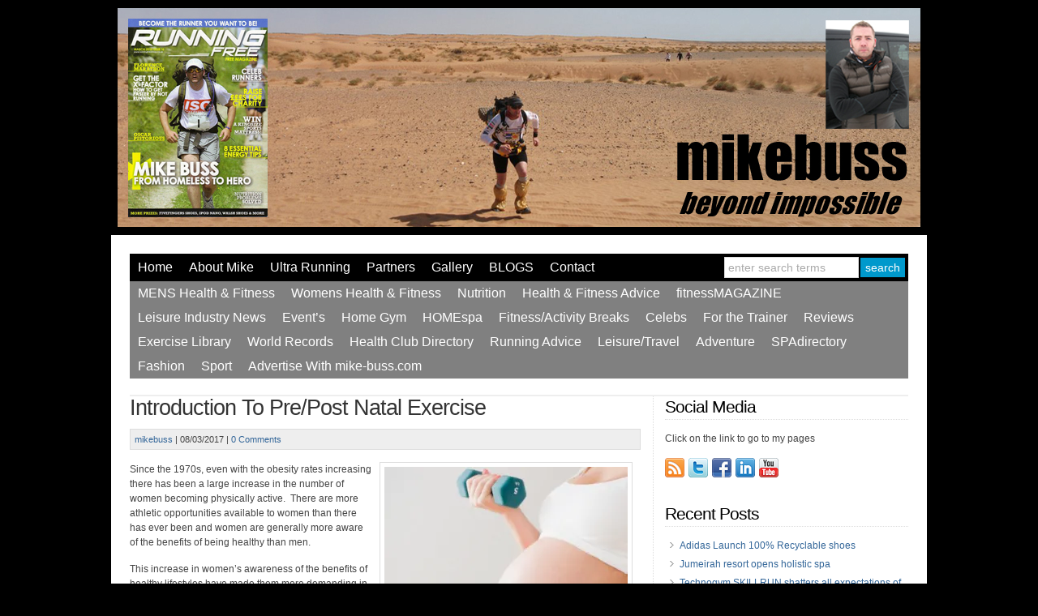

--- FILE ---
content_type: text/html; charset=UTF-8
request_url: http://www.mike-buss.com/introduction-to-prepost-natal-exercise/
body_size: 80797
content:
<!DOCTYPE html PUBLIC "-//W3C//DTD XHTML 1.0 Transitional//EN" "http://www.w3.org/TR/xhtml1/DTD/xhtml1-transitional.dtd">

<html xmlns="http://www.w3.org/1999/xhtml">

<head profile="http://gmpg.org/xfn/11">

<meta http-equiv="Content-Type" content="text/html; charset=UTF-8" />

<title>   Introduction To Pre/Post Natal Exercise  : Mike-Buss</title>

<link rel="stylesheet" href="http://www.mike-buss.com/wp-content/themes/wp-davinci/style.css" type="text/css" media="screen" />

<link rel="pingback" href="http://www.mike-buss.com/xmlrpc.php" />


<meta name='robots' content='max-image-preview:large' />
<link rel='dns-prefetch' href='//secure.gravatar.com' />
<link rel='dns-prefetch' href='//stats.wp.com' />
<link rel='dns-prefetch' href='//v0.wordpress.com' />
<link rel='dns-prefetch' href='//i0.wp.com' />
<link rel="alternate" type="application/rss+xml" title="Mike-Buss &raquo; Feed" href="http://www.mike-buss.com/feed/" />
<link rel="alternate" type="application/rss+xml" title="Mike-Buss &raquo; Comments Feed" href="http://www.mike-buss.com/comments/feed/" />
<link rel="alternate" type="application/rss+xml" title="Mike-Buss &raquo; Introduction To Pre/Post Natal Exercise Comments Feed" href="http://www.mike-buss.com/introduction-to-prepost-natal-exercise/feed/" />
<link rel="alternate" title="oEmbed (JSON)" type="application/json+oembed" href="http://www.mike-buss.com/wp-json/oembed/1.0/embed?url=http%3A%2F%2Fwww.mike-buss.com%2Fintroduction-to-prepost-natal-exercise%2F" />
<link rel="alternate" title="oEmbed (XML)" type="text/xml+oembed" href="http://www.mike-buss.com/wp-json/oembed/1.0/embed?url=http%3A%2F%2Fwww.mike-buss.com%2Fintroduction-to-prepost-natal-exercise%2F&#038;format=xml" />
<style id='wp-img-auto-sizes-contain-inline-css' type='text/css'>
img:is([sizes=auto i],[sizes^="auto," i]){contain-intrinsic-size:3000px 1500px}
/*# sourceURL=wp-img-auto-sizes-contain-inline-css */
</style>
<style id='wp-emoji-styles-inline-css' type='text/css'>

	img.wp-smiley, img.emoji {
		display: inline !important;
		border: none !important;
		box-shadow: none !important;
		height: 1em !important;
		width: 1em !important;
		margin: 0 0.07em !important;
		vertical-align: -0.1em !important;
		background: none !important;
		padding: 0 !important;
	}
/*# sourceURL=wp-emoji-styles-inline-css */
</style>
<style id='wp-block-library-inline-css' type='text/css'>
:root{--wp-block-synced-color:#7a00df;--wp-block-synced-color--rgb:122,0,223;--wp-bound-block-color:var(--wp-block-synced-color);--wp-editor-canvas-background:#ddd;--wp-admin-theme-color:#007cba;--wp-admin-theme-color--rgb:0,124,186;--wp-admin-theme-color-darker-10:#006ba1;--wp-admin-theme-color-darker-10--rgb:0,107,160.5;--wp-admin-theme-color-darker-20:#005a87;--wp-admin-theme-color-darker-20--rgb:0,90,135;--wp-admin-border-width-focus:2px}@media (min-resolution:192dpi){:root{--wp-admin-border-width-focus:1.5px}}.wp-element-button{cursor:pointer}:root .has-very-light-gray-background-color{background-color:#eee}:root .has-very-dark-gray-background-color{background-color:#313131}:root .has-very-light-gray-color{color:#eee}:root .has-very-dark-gray-color{color:#313131}:root .has-vivid-green-cyan-to-vivid-cyan-blue-gradient-background{background:linear-gradient(135deg,#00d084,#0693e3)}:root .has-purple-crush-gradient-background{background:linear-gradient(135deg,#34e2e4,#4721fb 50%,#ab1dfe)}:root .has-hazy-dawn-gradient-background{background:linear-gradient(135deg,#faaca8,#dad0ec)}:root .has-subdued-olive-gradient-background{background:linear-gradient(135deg,#fafae1,#67a671)}:root .has-atomic-cream-gradient-background{background:linear-gradient(135deg,#fdd79a,#004a59)}:root .has-nightshade-gradient-background{background:linear-gradient(135deg,#330968,#31cdcf)}:root .has-midnight-gradient-background{background:linear-gradient(135deg,#020381,#2874fc)}:root{--wp--preset--font-size--normal:16px;--wp--preset--font-size--huge:42px}.has-regular-font-size{font-size:1em}.has-larger-font-size{font-size:2.625em}.has-normal-font-size{font-size:var(--wp--preset--font-size--normal)}.has-huge-font-size{font-size:var(--wp--preset--font-size--huge)}.has-text-align-center{text-align:center}.has-text-align-left{text-align:left}.has-text-align-right{text-align:right}.has-fit-text{white-space:nowrap!important}#end-resizable-editor-section{display:none}.aligncenter{clear:both}.items-justified-left{justify-content:flex-start}.items-justified-center{justify-content:center}.items-justified-right{justify-content:flex-end}.items-justified-space-between{justify-content:space-between}.screen-reader-text{border:0;clip-path:inset(50%);height:1px;margin:-1px;overflow:hidden;padding:0;position:absolute;width:1px;word-wrap:normal!important}.screen-reader-text:focus{background-color:#ddd;clip-path:none;color:#444;display:block;font-size:1em;height:auto;left:5px;line-height:normal;padding:15px 23px 14px;text-decoration:none;top:5px;width:auto;z-index:100000}html :where(.has-border-color){border-style:solid}html :where([style*=border-top-color]){border-top-style:solid}html :where([style*=border-right-color]){border-right-style:solid}html :where([style*=border-bottom-color]){border-bottom-style:solid}html :where([style*=border-left-color]){border-left-style:solid}html :where([style*=border-width]){border-style:solid}html :where([style*=border-top-width]){border-top-style:solid}html :where([style*=border-right-width]){border-right-style:solid}html :where([style*=border-bottom-width]){border-bottom-style:solid}html :where([style*=border-left-width]){border-left-style:solid}html :where(img[class*=wp-image-]){height:auto;max-width:100%}:where(figure){margin:0 0 1em}html :where(.is-position-sticky){--wp-admin--admin-bar--position-offset:var(--wp-admin--admin-bar--height,0px)}@media screen and (max-width:600px){html :where(.is-position-sticky){--wp-admin--admin-bar--position-offset:0px}}
.has-text-align-justify{text-align:justify;}

/*# sourceURL=wp-block-library-inline-css */
</style><style id='global-styles-inline-css' type='text/css'>
:root{--wp--preset--aspect-ratio--square: 1;--wp--preset--aspect-ratio--4-3: 4/3;--wp--preset--aspect-ratio--3-4: 3/4;--wp--preset--aspect-ratio--3-2: 3/2;--wp--preset--aspect-ratio--2-3: 2/3;--wp--preset--aspect-ratio--16-9: 16/9;--wp--preset--aspect-ratio--9-16: 9/16;--wp--preset--color--black: #000000;--wp--preset--color--cyan-bluish-gray: #abb8c3;--wp--preset--color--white: #ffffff;--wp--preset--color--pale-pink: #f78da7;--wp--preset--color--vivid-red: #cf2e2e;--wp--preset--color--luminous-vivid-orange: #ff6900;--wp--preset--color--luminous-vivid-amber: #fcb900;--wp--preset--color--light-green-cyan: #7bdcb5;--wp--preset--color--vivid-green-cyan: #00d084;--wp--preset--color--pale-cyan-blue: #8ed1fc;--wp--preset--color--vivid-cyan-blue: #0693e3;--wp--preset--color--vivid-purple: #9b51e0;--wp--preset--gradient--vivid-cyan-blue-to-vivid-purple: linear-gradient(135deg,rgb(6,147,227) 0%,rgb(155,81,224) 100%);--wp--preset--gradient--light-green-cyan-to-vivid-green-cyan: linear-gradient(135deg,rgb(122,220,180) 0%,rgb(0,208,130) 100%);--wp--preset--gradient--luminous-vivid-amber-to-luminous-vivid-orange: linear-gradient(135deg,rgb(252,185,0) 0%,rgb(255,105,0) 100%);--wp--preset--gradient--luminous-vivid-orange-to-vivid-red: linear-gradient(135deg,rgb(255,105,0) 0%,rgb(207,46,46) 100%);--wp--preset--gradient--very-light-gray-to-cyan-bluish-gray: linear-gradient(135deg,rgb(238,238,238) 0%,rgb(169,184,195) 100%);--wp--preset--gradient--cool-to-warm-spectrum: linear-gradient(135deg,rgb(74,234,220) 0%,rgb(151,120,209) 20%,rgb(207,42,186) 40%,rgb(238,44,130) 60%,rgb(251,105,98) 80%,rgb(254,248,76) 100%);--wp--preset--gradient--blush-light-purple: linear-gradient(135deg,rgb(255,206,236) 0%,rgb(152,150,240) 100%);--wp--preset--gradient--blush-bordeaux: linear-gradient(135deg,rgb(254,205,165) 0%,rgb(254,45,45) 50%,rgb(107,0,62) 100%);--wp--preset--gradient--luminous-dusk: linear-gradient(135deg,rgb(255,203,112) 0%,rgb(199,81,192) 50%,rgb(65,88,208) 100%);--wp--preset--gradient--pale-ocean: linear-gradient(135deg,rgb(255,245,203) 0%,rgb(182,227,212) 50%,rgb(51,167,181) 100%);--wp--preset--gradient--electric-grass: linear-gradient(135deg,rgb(202,248,128) 0%,rgb(113,206,126) 100%);--wp--preset--gradient--midnight: linear-gradient(135deg,rgb(2,3,129) 0%,rgb(40,116,252) 100%);--wp--preset--font-size--small: 13px;--wp--preset--font-size--medium: 20px;--wp--preset--font-size--large: 36px;--wp--preset--font-size--x-large: 42px;--wp--preset--spacing--20: 0.44rem;--wp--preset--spacing--30: 0.67rem;--wp--preset--spacing--40: 1rem;--wp--preset--spacing--50: 1.5rem;--wp--preset--spacing--60: 2.25rem;--wp--preset--spacing--70: 3.38rem;--wp--preset--spacing--80: 5.06rem;--wp--preset--shadow--natural: 6px 6px 9px rgba(0, 0, 0, 0.2);--wp--preset--shadow--deep: 12px 12px 50px rgba(0, 0, 0, 0.4);--wp--preset--shadow--sharp: 6px 6px 0px rgba(0, 0, 0, 0.2);--wp--preset--shadow--outlined: 6px 6px 0px -3px rgb(255, 255, 255), 6px 6px rgb(0, 0, 0);--wp--preset--shadow--crisp: 6px 6px 0px rgb(0, 0, 0);}:where(.is-layout-flex){gap: 0.5em;}:where(.is-layout-grid){gap: 0.5em;}body .is-layout-flex{display: flex;}.is-layout-flex{flex-wrap: wrap;align-items: center;}.is-layout-flex > :is(*, div){margin: 0;}body .is-layout-grid{display: grid;}.is-layout-grid > :is(*, div){margin: 0;}:where(.wp-block-columns.is-layout-flex){gap: 2em;}:where(.wp-block-columns.is-layout-grid){gap: 2em;}:where(.wp-block-post-template.is-layout-flex){gap: 1.25em;}:where(.wp-block-post-template.is-layout-grid){gap: 1.25em;}.has-black-color{color: var(--wp--preset--color--black) !important;}.has-cyan-bluish-gray-color{color: var(--wp--preset--color--cyan-bluish-gray) !important;}.has-white-color{color: var(--wp--preset--color--white) !important;}.has-pale-pink-color{color: var(--wp--preset--color--pale-pink) !important;}.has-vivid-red-color{color: var(--wp--preset--color--vivid-red) !important;}.has-luminous-vivid-orange-color{color: var(--wp--preset--color--luminous-vivid-orange) !important;}.has-luminous-vivid-amber-color{color: var(--wp--preset--color--luminous-vivid-amber) !important;}.has-light-green-cyan-color{color: var(--wp--preset--color--light-green-cyan) !important;}.has-vivid-green-cyan-color{color: var(--wp--preset--color--vivid-green-cyan) !important;}.has-pale-cyan-blue-color{color: var(--wp--preset--color--pale-cyan-blue) !important;}.has-vivid-cyan-blue-color{color: var(--wp--preset--color--vivid-cyan-blue) !important;}.has-vivid-purple-color{color: var(--wp--preset--color--vivid-purple) !important;}.has-black-background-color{background-color: var(--wp--preset--color--black) !important;}.has-cyan-bluish-gray-background-color{background-color: var(--wp--preset--color--cyan-bluish-gray) !important;}.has-white-background-color{background-color: var(--wp--preset--color--white) !important;}.has-pale-pink-background-color{background-color: var(--wp--preset--color--pale-pink) !important;}.has-vivid-red-background-color{background-color: var(--wp--preset--color--vivid-red) !important;}.has-luminous-vivid-orange-background-color{background-color: var(--wp--preset--color--luminous-vivid-orange) !important;}.has-luminous-vivid-amber-background-color{background-color: var(--wp--preset--color--luminous-vivid-amber) !important;}.has-light-green-cyan-background-color{background-color: var(--wp--preset--color--light-green-cyan) !important;}.has-vivid-green-cyan-background-color{background-color: var(--wp--preset--color--vivid-green-cyan) !important;}.has-pale-cyan-blue-background-color{background-color: var(--wp--preset--color--pale-cyan-blue) !important;}.has-vivid-cyan-blue-background-color{background-color: var(--wp--preset--color--vivid-cyan-blue) !important;}.has-vivid-purple-background-color{background-color: var(--wp--preset--color--vivid-purple) !important;}.has-black-border-color{border-color: var(--wp--preset--color--black) !important;}.has-cyan-bluish-gray-border-color{border-color: var(--wp--preset--color--cyan-bluish-gray) !important;}.has-white-border-color{border-color: var(--wp--preset--color--white) !important;}.has-pale-pink-border-color{border-color: var(--wp--preset--color--pale-pink) !important;}.has-vivid-red-border-color{border-color: var(--wp--preset--color--vivid-red) !important;}.has-luminous-vivid-orange-border-color{border-color: var(--wp--preset--color--luminous-vivid-orange) !important;}.has-luminous-vivid-amber-border-color{border-color: var(--wp--preset--color--luminous-vivid-amber) !important;}.has-light-green-cyan-border-color{border-color: var(--wp--preset--color--light-green-cyan) !important;}.has-vivid-green-cyan-border-color{border-color: var(--wp--preset--color--vivid-green-cyan) !important;}.has-pale-cyan-blue-border-color{border-color: var(--wp--preset--color--pale-cyan-blue) !important;}.has-vivid-cyan-blue-border-color{border-color: var(--wp--preset--color--vivid-cyan-blue) !important;}.has-vivid-purple-border-color{border-color: var(--wp--preset--color--vivid-purple) !important;}.has-vivid-cyan-blue-to-vivid-purple-gradient-background{background: var(--wp--preset--gradient--vivid-cyan-blue-to-vivid-purple) !important;}.has-light-green-cyan-to-vivid-green-cyan-gradient-background{background: var(--wp--preset--gradient--light-green-cyan-to-vivid-green-cyan) !important;}.has-luminous-vivid-amber-to-luminous-vivid-orange-gradient-background{background: var(--wp--preset--gradient--luminous-vivid-amber-to-luminous-vivid-orange) !important;}.has-luminous-vivid-orange-to-vivid-red-gradient-background{background: var(--wp--preset--gradient--luminous-vivid-orange-to-vivid-red) !important;}.has-very-light-gray-to-cyan-bluish-gray-gradient-background{background: var(--wp--preset--gradient--very-light-gray-to-cyan-bluish-gray) !important;}.has-cool-to-warm-spectrum-gradient-background{background: var(--wp--preset--gradient--cool-to-warm-spectrum) !important;}.has-blush-light-purple-gradient-background{background: var(--wp--preset--gradient--blush-light-purple) !important;}.has-blush-bordeaux-gradient-background{background: var(--wp--preset--gradient--blush-bordeaux) !important;}.has-luminous-dusk-gradient-background{background: var(--wp--preset--gradient--luminous-dusk) !important;}.has-pale-ocean-gradient-background{background: var(--wp--preset--gradient--pale-ocean) !important;}.has-electric-grass-gradient-background{background: var(--wp--preset--gradient--electric-grass) !important;}.has-midnight-gradient-background{background: var(--wp--preset--gradient--midnight) !important;}.has-small-font-size{font-size: var(--wp--preset--font-size--small) !important;}.has-medium-font-size{font-size: var(--wp--preset--font-size--medium) !important;}.has-large-font-size{font-size: var(--wp--preset--font-size--large) !important;}.has-x-large-font-size{font-size: var(--wp--preset--font-size--x-large) !important;}
/*# sourceURL=global-styles-inline-css */
</style>

<style id='classic-theme-styles-inline-css' type='text/css'>
/*! This file is auto-generated */
.wp-block-button__link{color:#fff;background-color:#32373c;border-radius:9999px;box-shadow:none;text-decoration:none;padding:calc(.667em + 2px) calc(1.333em + 2px);font-size:1.125em}.wp-block-file__button{background:#32373c;color:#fff;text-decoration:none}
/*# sourceURL=/wp-includes/css/classic-themes.min.css */
</style>
<link rel='stylesheet' id='social-logos-css' href='http://www.mike-buss.com/wp-content/plugins/jetpack/_inc/social-logos/social-logos.min.css?ver=12.7.2' type='text/css' media='all' />
<link rel='stylesheet' id='jetpack_css-css' href='http://www.mike-buss.com/wp-content/plugins/jetpack/css/jetpack.css?ver=12.7.2' type='text/css' media='all' />
<script type="text/javascript" id="jetpack_related-posts-js-extra">
/* <![CDATA[ */
var related_posts_js_options = {"post_heading":"h4"};
//# sourceURL=jetpack_related-posts-js-extra
/* ]]> */
</script>
<script type="text/javascript" src="http://www.mike-buss.com/wp-content/plugins/jetpack/_inc/build/related-posts/related-posts.min.js?ver=20211209" id="jetpack_related-posts-js"></script>
<script type="text/javascript" src="http://www.mike-buss.com/wp-content/themes/wp-davinci/js/external.js?ver=6.9" id="external-js"></script>
<script type="text/javascript" src="http://www.mike-buss.com/wp-content/themes/wp-davinci/js/suckerfish.js?ver=6.9" id="suckerfish-js"></script>
<script type="text/javascript" src="http://www.mike-buss.com/wp-content/themes/wp-davinci/js/suckerfish-cat.js?ver=6.9" id="suckerfish-cat-js"></script>
<script type="text/javascript" src="http://www.mike-buss.com/wp-includes/js/jquery/jquery.min.js?ver=3.7.1" id="jquery-core-js"></script>
<script type="text/javascript" src="http://www.mike-buss.com/wp-includes/js/jquery/jquery-migrate.min.js?ver=3.4.1" id="jquery-migrate-js"></script>
<script type="text/javascript" src="http://www.mike-buss.com/wp-content/themes/wp-davinci/js/jquery.cycle.js?ver=6.9" id="jquery.cycle-js"></script>
<script type="text/javascript" src="http://www.mike-buss.com/wp-content/themes/wp-davinci/js/slideshow.js?ver=6.9" id="slideshow-js"></script>
<link rel="https://api.w.org/" href="http://www.mike-buss.com/wp-json/" /><link rel="alternate" title="JSON" type="application/json" href="http://www.mike-buss.com/wp-json/wp/v2/posts/4731" /><link rel="EditURI" type="application/rsd+xml" title="RSD" href="http://www.mike-buss.com/xmlrpc.php?rsd" />
<meta name="generator" content="WordPress 6.9" />
<link rel="canonical" href="http://www.mike-buss.com/introduction-to-prepost-natal-exercise/" />
<link rel='shortlink' href='https://wp.me/p7JTq8-1ej' />
	<style>img#wpstats{display:none}</style>
		
<!-- Alternate Stylesheet -->
<link href="http://www.mike-buss.com/wp-content/themes/wp-davinci/styles/default.css" rel="stylesheet" type="text/css" />

<!-- Custom Styles from Theme Setting Page -->
<style type="text/css">
body {background-color:#000000;font-family:Verdana,Geneva,sans-serif;}
#wrap {border-style:solid;border-color:#ffffff;}
h1,h2,h3,h4,h5,h6,h7,#sitetitle .title {font-family:Impact,Arial,sans-serif;font-weight:normal;}
h1,h2,h3,h4,h5,h6,h7,#sitetitle .title {font-weight:normal;}
#sitetitle .title {font-weight:bold;font-family:Impact,Arial,sans-serif;}
#sitetitle .description, #sitetitle .title, #sitetitle .title a {color:#fff705;}
#sitetitle .title,#sitetitle .description {float:none;text-indent:-999em;position:absolute;display:none;left:-999em;}
#head-content {background-image:url(http://www.mike-buss.com/wp-content/uploads/2012/02/mikebuss_header2.jpg);background-position:0px 10px;background-repeat:no-repeat;}
#head-content {padding-right:15px;padding-left:15px;width:960px;background-color:#000000;}
#head-content {height:250px;}
#topnav,#topnav ul ul a {font-size:12pt;font-family:Impact,Arial,sans-serif;background:#000000;}
#topnav ul a,#topnav ul ul a {color:#ffffff;}
#topnav ul a:hover,#topnav ul ul a:hover {color:#000000;}
#topnav ul a:hover,#topnav ul ul a:hover {background-color:#e3e3e3;}
#catnav,#catnav ul ul a {font-size:12pt;font-family:Impact,Arial,sans-serif;background:#808080;}
#catnav ul a,#catnav ul ul a {color:#ffffff;}
#catnav ul a:hover,#catnav ul ul a:hover {color:#ffffff;}
#catnav ul a:hover,#catnav ul ul a:hover {background-color:#383838;}
</style>

<!-- Styles from custom.css -->
<link href="http://www.mike-buss.com/wp-content/themes/wp-davinci/custom.css" rel="stylesheet" type="text/css" />


<!-- Jetpack Open Graph Tags -->
<meta property="og:type" content="article" />
<meta property="og:title" content="Introduction To Pre/Post Natal Exercise" />
<meta property="og:url" content="http://www.mike-buss.com/introduction-to-prepost-natal-exercise/" />
<meta property="og:description" content="Since the 1970s, even with the obesity rates increasing there has been a large increase in the number of women becoming physically active.  There are more athletic opportunities available to women …" />
<meta property="article:published_time" content="2017-03-08T16:47:31+00:00" />
<meta property="article:modified_time" content="2017-03-08T16:47:31+00:00" />
<meta property="og:site_name" content="Mike-Buss" />
<meta property="og:image" content="http://www.mike-buss.com/wp-content/uploads/2017/03/Workout-While-Pregnant-300x275.jpg" />
<meta property="og:image:width" content="300" />
<meta property="og:image:height" content="275" />
<meta property="og:image:alt" content="Fitness Training During Pregnancy" />
<meta property="og:locale" content="en_US" />
<meta name="twitter:text:title" content="Introduction To Pre/Post Natal Exercise" />
<meta name="twitter:image" content="http://www.mike-buss.com/wp-content/uploads/2017/03/Workout-While-Pregnant-300x275.jpg?w=640" />
<meta name="twitter:image:alt" content="Fitness Training During Pregnancy" />
<meta name="twitter:card" content="summary_large_image" />

<!-- End Jetpack Open Graph Tags -->

</head>

<body class="wp-singular post-template-default single single-post postid-4731 single-format-standard wp-theme-wp-davinci c-sw">

<div class="outer-wrap">

	<div id="header">
		<div id="head-content" class="clearfix" onclick="location.href='http://www.mike-buss.com';" style="cursor: pointer;">
			<div id="sitetitle">
				<div class="title"><a href="http://www.mike-buss.com">Mike-Buss</a></div> 
				<div class="description">Mike Buss</div>
			</div>
					</div>
	</div>
	
<div id="wrap">

	<div id="topnav">
		<div class="limit clearfix">
						<div class="menu-topnav-container"><ul id="menu-topnav" class="menu"><li id="menu-item-103" class="menu-item menu-item-type-custom menu-item-object-custom menu-item-home menu-item-103"><a href="http://www.mike-buss.com/">Home</a></li>
<li id="menu-item-104" class="menu-item menu-item-type-post_type menu-item-object-page menu-item-has-children menu-item-104"><a href="http://www.mike-buss.com/about-mike-buss/">About Mike</a>
<ul class="sub-menu">
	<li id="menu-item-799" class="menu-item menu-item-type-post_type menu-item-object-page menu-item-has-children menu-item-799"><a href="http://www.mike-buss.com/mike-in-the-press/">Mike in The Press</a>
	<ul class="sub-menu">
		<li id="menu-item-800" class="menu-item menu-item-type-taxonomy menu-item-object-category menu-item-800"><a href="http://www.mike-buss.com/category/runners-world/">Runners World</a></li>
		<li id="menu-item-813" class="menu-item menu-item-type-taxonomy menu-item-object-category menu-item-813"><a href="http://www.mike-buss.com/category/running-free/">Running Free</a></li>
		<li id="menu-item-812" class="menu-item menu-item-type-taxonomy menu-item-object-category menu-item-812"><a href="http://www.mike-buss.com/category/running-fitness/">Running Fitness</a></li>
		<li id="menu-item-2035" class="menu-item menu-item-type-taxonomy menu-item-object-category menu-item-2035"><a href="http://www.mike-buss.com/category/run-247/">RUN 24/7</a></li>
		<li id="menu-item-801" class="menu-item menu-item-type-taxonomy menu-item-object-category menu-item-801"><a href="http://www.mike-buss.com/category/ultra-fit-magazine/">Ultra fit Magazine</a></li>
		<li id="menu-item-802" class="menu-item menu-item-type-taxonomy menu-item-object-category menu-item-802"><a href="http://www.mike-buss.com/category/mens-health/">Mens Health</a></li>
		<li id="menu-item-1762" class="menu-item menu-item-type-taxonomy menu-item-object-category menu-item-1762"><a href="http://www.mike-buss.com/category/workout-magazine/">Workout Magazine</a></li>
		<li id="menu-item-1888" class="menu-item menu-item-type-taxonomy menu-item-object-category menu-item-1888"><a href="http://www.mike-buss.com/category/national-press/">National Press</a></li>
		<li id="menu-item-2039" class="menu-item menu-item-type-taxonomy menu-item-object-category menu-item-2039"><a href="http://www.mike-buss.com/category/bbc/">BBC</a></li>
		<li id="menu-item-2040" class="menu-item menu-item-type-taxonomy menu-item-object-category menu-item-2040"><a href="http://www.mike-buss.com/category/itv/">ITV</a></li>
		<li id="menu-item-2041" class="menu-item menu-item-type-taxonomy menu-item-object-category menu-item-2041"><a href="http://www.mike-buss.com/category/oxyfit-online/">OxyFit Online</a></li>
		<li id="menu-item-1775" class="menu-item menu-item-type-taxonomy menu-item-object-category menu-item-1775"><a href="http://www.mike-buss.com/category/london-press/">London Press</a></li>
		<li id="menu-item-1758" class="menu-item menu-item-type-taxonomy menu-item-object-category menu-item-1758"><a href="http://www.mike-buss.com/category/swindon-press/">Swindon Press</a></li>
	</ul>
</li>
</ul>
</li>
<li id="menu-item-109" class="menu-item menu-item-type-post_type menu-item-object-page menu-item-109"><a href="http://www.mike-buss.com/ultra-running/">Ultra Running</a></li>
<li id="menu-item-107" class="menu-item menu-item-type-post_type menu-item-object-page menu-item-107"><a href="http://www.mike-buss.com/partners/">Partners</a></li>
<li id="menu-item-108" class="menu-item menu-item-type-post_type menu-item-object-page menu-item-108"><a href="http://www.mike-buss.com/gallery-2/">Gallery</a></li>
<li id="menu-item-3576" class="menu-item menu-item-type-taxonomy menu-item-object-category menu-item-3576"><a href="http://www.mike-buss.com/category/blog/">BLOGS</a></li>
<li id="menu-item-110" class="menu-item menu-item-type-post_type menu-item-object-page menu-item-110"><a href="http://www.mike-buss.com/contact/">Contact</a></li>
</ul></div>						<form id="searchform" method="get" action="http://www.mike-buss.com/" ><input type="text" value="Enter Search Terms" onfocus="if (this.value == 'Enter Search Terms') {this.value = '';}" onblur="if (this.value == '') {this.value = 'Enter Search Terms';}" size="18" maxlength="50" name="s" id="searchfield" /><input type="submit" value="search" id="submitbutton" /></form>
		</div>
	</div>

		<div id="catnav">
		<div class="limit clearfix">
						<div class="menu-catnav-container"><ul id="menu-catnav" class="menu"><li id="menu-item-4322" class="menu-item menu-item-type-taxonomy menu-item-object-category menu-item-has-children menu-item-4322"><a href="http://www.mike-buss.com/category/mens-health-fitness/">MENS Health &#038; Fitness</a>
<ul class="sub-menu">
	<li id="menu-item-386" class="menu-item menu-item-type-taxonomy menu-item-object-category menu-item-386"><a href="http://www.mike-buss.com/category/beauty/">Mens Grooming</a></li>
</ul>
</li>
<li id="menu-item-4321" class="menu-item menu-item-type-taxonomy menu-item-object-category current-post-ancestor current-menu-parent current-post-parent menu-item-has-children menu-item-4321"><a href="http://www.mike-buss.com/category/womens-health-fitness/">Womens Health &#038; Fitness</a>
<ul class="sub-menu">
	<li id="menu-item-273" class="menu-item menu-item-type-taxonomy menu-item-object-category current-post-ancestor current-menu-parent current-post-parent menu-item-273"><a href="http://www.mike-buss.com/category/prepost-natal-exercise/">Pre/Post Natal Exercise</a></li>
</ul>
</li>
<li id="menu-item-416" class="menu-item menu-item-type-taxonomy menu-item-object-category menu-item-has-children menu-item-416"><a href="http://www.mike-buss.com/category/nutrition-2/">Nutrition</a>
<ul class="sub-menu">
	<li id="menu-item-116" class="menu-item menu-item-type-post_type menu-item-object-page menu-item-116"><a href="http://www.mike-buss.com/nutrition-advice/">Nutrition Advice</a></li>
	<li id="menu-item-254" class="menu-item menu-item-type-taxonomy menu-item-object-category menu-item-254"><a href="http://www.mike-buss.com/category/nutrition/">Nutrition (weightloss)</a></li>
	<li id="menu-item-262" class="menu-item menu-item-type-taxonomy menu-item-object-category menu-item-262"><a href="http://www.mike-buss.com/category/40-30-30-eating-plan/">40-30-30 Eating Plan</a></li>
	<li id="menu-item-258" class="menu-item menu-item-type-taxonomy menu-item-object-category menu-item-258"><a href="http://www.mike-buss.com/category/vitamins-minerals/">Vitamins &#038; Minerals</a></li>
	<li id="menu-item-275" class="menu-item menu-item-type-taxonomy menu-item-object-category menu-item-275"><a href="http://www.mike-buss.com/category/sports-nutrition/">Sports Nutrition</a></li>
	<li id="menu-item-389" class="menu-item menu-item-type-taxonomy menu-item-object-category menu-item-has-children menu-item-389"><a href="http://www.mike-buss.com/category/mikes-healthy-cook-book/">mikes Healthy Cook Book</a>
	<ul class="sub-menu">
		<li id="menu-item-4283" class="menu-item menu-item-type-taxonomy menu-item-object-category menu-item-4283"><a href="http://www.mike-buss.com/category/soup/">Soup</a></li>
		<li id="menu-item-3299" class="menu-item menu-item-type-taxonomy menu-item-object-category menu-item-3299"><a href="http://www.mike-buss.com/category/recipes-for-diabetics/">Recipes for Diabetics</a></li>
		<li id="menu-item-938" class="menu-item menu-item-type-taxonomy menu-item-object-category menu-item-938"><a href="http://www.mike-buss.com/category/smoothie-recipies/">Smoothie Recipies</a></li>
	</ul>
</li>
</ul>
</li>
<li id="menu-item-266" class="menu-item menu-item-type-taxonomy menu-item-object-category menu-item-has-children menu-item-266"><a href="http://www.mike-buss.com/category/fitness-advice/">Health &#038; Fitness Advice</a>
<ul class="sub-menu">
	<li id="menu-item-265" class="menu-item menu-item-type-taxonomy menu-item-object-category menu-item-265"><a href="http://www.mike-buss.com/category/exercise-for-over-50s/">Exercise for Over 50s</a></li>
	<li id="menu-item-944" class="menu-item menu-item-type-taxonomy menu-item-object-category menu-item-944"><a href="http://www.mike-buss.com/category/goodhealth/">goodHEALTH</a></li>
	<li id="menu-item-2941" class="menu-item menu-item-type-taxonomy menu-item-object-category menu-item-2941"><a href="http://www.mike-buss.com/category/alternative-health/">Alternative Health</a></li>
	<li id="menu-item-468" class="menu-item menu-item-type-taxonomy menu-item-object-category menu-item-has-children menu-item-468"><a href="http://www.mike-buss.com/category/health-news/">Health News</a>
	<ul class="sub-menu">
		<li id="menu-item-3923" class="menu-item menu-item-type-taxonomy menu-item-object-category menu-item-3923"><a href="http://www.mike-buss.com/category/mental-health/">Mental Health</a></li>
	</ul>
</li>
	<li id="menu-item-269" class="menu-item menu-item-type-taxonomy menu-item-object-category menu-item-269"><a href="http://www.mike-buss.com/category/kids-fitness-nutrition-advice/">Kids Fitness &#038; Nutrition Advice</a></li>
</ul>
</li>
<li id="menu-item-245" class="menu-item menu-item-type-post_type menu-item-object-page menu-item-has-children menu-item-245"><a href="http://www.mike-buss.com/fitness-articles/">fitnessMAGAZINE</a>
<ul class="sub-menu">
	<li id="menu-item-4529" class="menu-item menu-item-type-taxonomy menu-item-object-category menu-item-4529"><a href="http://www.mike-buss.com/category/anatomy-physiology/">Anatomy &#038; Physiology</a></li>
	<li id="menu-item-390" class="menu-item menu-item-type-taxonomy menu-item-object-category menu-item-390"><a href="http://www.mike-buss.com/category/military-fitness/">Military Fitness</a></li>
	<li id="menu-item-272" class="menu-item menu-item-type-taxonomy menu-item-object-category menu-item-272"><a href="http://www.mike-buss.com/category/personal-training/">Personal Training</a></li>
	<li id="menu-item-419" class="menu-item menu-item-type-taxonomy menu-item-object-category menu-item-419"><a href="http://www.mike-buss.com/category/inspirational-people/">Inspirational People</a></li>
	<li id="menu-item-437" class="menu-item menu-item-type-taxonomy menu-item-object-category menu-item-437"><a href="http://www.mike-buss.com/category/gcse-pe/">GCSE PE</a></li>
	<li id="menu-item-438" class="menu-item menu-item-type-taxonomy menu-item-object-category menu-item-438"><a href="http://www.mike-buss.com/category/sports-studies-a-level/">Sports Studies (A Level)</a></li>
</ul>
</li>
<li id="menu-item-5094" class="menu-item menu-item-type-taxonomy menu-item-object-category menu-item-5094"><a href="http://www.mike-buss.com/category/leisure-industry-news/">Leisure Industry News</a></li>
<li id="menu-item-4915" class="menu-item menu-item-type-taxonomy menu-item-object-category menu-item-has-children menu-item-4915"><a href="http://www.mike-buss.com/category/events-2/">Event&#8217;s</a>
<ul class="sub-menu">
	<li id="menu-item-4916" class="menu-item menu-item-type-taxonomy menu-item-object-category menu-item-4916"><a href="http://www.mike-buss.com/category/for-the-family/">Events For The Family</a></li>
	<li id="menu-item-4917" class="menu-item menu-item-type-taxonomy menu-item-object-category menu-item-4917"><a href="http://www.mike-buss.com/category/for-the-kids/">Events For The Kids</a></li>
	<li id="menu-item-268" class="menu-item menu-item-type-taxonomy menu-item-object-category menu-item-268"><a href="http://www.mike-buss.com/category/fitness-shows-expos/">Fitness Shows &#038; Expos</a></li>
	<li id="menu-item-264" class="menu-item menu-item-type-taxonomy menu-item-object-category menu-item-264"><a href="http://www.mike-buss.com/category/event-reviews/">Event Reviews</a></li>
</ul>
</li>
<li id="menu-item-4726" class="menu-item menu-item-type-taxonomy menu-item-object-category menu-item-4726"><a href="http://www.mike-buss.com/category/home-gym/">Home Gym</a></li>
<li id="menu-item-1260" class="menu-item menu-item-type-taxonomy menu-item-object-category menu-item-1260"><a href="http://www.mike-buss.com/category/homespa/">HOMEspa</a></li>
<li id="menu-item-388" class="menu-item menu-item-type-taxonomy menu-item-object-category menu-item-has-children menu-item-388"><a href="http://www.mike-buss.com/category/fitnessactivity-breaks/">Fitness/Activity Breaks</a>
<ul class="sub-menu">
	<li id="menu-item-455" class="menu-item menu-item-type-taxonomy menu-item-object-category menu-item-455"><a href="http://www.mike-buss.com/category/uk/">UK</a></li>
	<li id="menu-item-454" class="menu-item menu-item-type-taxonomy menu-item-object-category menu-item-454"><a href="http://www.mike-buss.com/category/overseas/">Overseas</a></li>
</ul>
</li>
<li id="menu-item-387" class="menu-item menu-item-type-taxonomy menu-item-object-category menu-item-has-children menu-item-387"><a href="http://www.mike-buss.com/category/celebs/">Celebs</a>
<ul class="sub-menu">
	<li id="menu-item-417" class="menu-item menu-item-type-taxonomy menu-item-object-category menu-item-417"><a href="http://www.mike-buss.com/category/celeb-interviews/">Celeb Interviews</a></li>
	<li id="menu-item-418" class="menu-item menu-item-type-taxonomy menu-item-object-category menu-item-418"><a href="http://www.mike-buss.com/category/celebs-dieting-news/">Celebs Dieting News</a></li>
	<li id="menu-item-5144" class="menu-item menu-item-type-taxonomy menu-item-object-category menu-item-5144"><a href="http://www.mike-buss.com/category/celeb-gossip/">Celeb Gossip</a></li>
</ul>
</li>
<li id="menu-item-436" class="menu-item menu-item-type-taxonomy menu-item-object-category menu-item-has-children menu-item-436"><a href="http://www.mike-buss.com/category/for-the-trainer/">For the Trainer</a>
<ul class="sub-menu">
	<li id="menu-item-453" class="menu-item menu-item-type-taxonomy menu-item-object-category menu-item-453"><a href="http://www.mike-buss.com/category/marketing/">Marketing</a></li>
	<li id="menu-item-452" class="menu-item menu-item-type-taxonomy menu-item-object-category menu-item-452"><a href="http://www.mike-buss.com/category/customer-service/">Customer Service</a></li>
</ul>
</li>
<li id="menu-item-4912" class="menu-item menu-item-type-taxonomy menu-item-object-category menu-item-has-children menu-item-4912"><a href="http://www.mike-buss.com/category/reviews/">Reviews</a>
<ul class="sub-menu">
	<li id="menu-item-270" class="menu-item menu-item-type-taxonomy menu-item-object-category menu-item-270"><a href="http://www.mike-buss.com/category/kit-gaget-reviews/">Kit &#038; Gaget Reviews</a></li>
	<li id="menu-item-267" class="menu-item menu-item-type-taxonomy menu-item-object-category menu-item-267"><a href="http://www.mike-buss.com/category/fitness-class-reviews/">Fitness Class Reviews</a></li>
</ul>
</li>
<li id="menu-item-825" class="menu-item menu-item-type-taxonomy menu-item-object-category menu-item-has-children menu-item-825"><a href="http://www.mike-buss.com/category/exercise-library/">Exercise Library</a>
<ul class="sub-menu">
	<li id="menu-item-3019" class="menu-item menu-item-type-taxonomy menu-item-object-category menu-item-3019"><a href="http://www.mike-buss.com/category/torq-king-functional-training/">Torq King Functional Training</a></li>
	<li id="menu-item-3813" class="menu-item menu-item-type-taxonomy menu-item-object-category menu-item-has-children menu-item-3813"><a href="http://www.mike-buss.com/category/battle-rope-exercises/">BATTLE ROPE EXERCISES</a>
	<ul class="sub-menu">
		<li id="menu-item-3814" class="menu-item menu-item-type-taxonomy menu-item-object-category menu-item-3814"><a href="http://www.mike-buss.com/category/battlerope-beginner/">BATTLEROPE &#8211; Beginner</a></li>
		<li id="menu-item-3815" class="menu-item menu-item-type-taxonomy menu-item-object-category menu-item-3815"><a href="http://www.mike-buss.com/category/battlerope-slamming/">BATTLEROPE &#8211; Slamming</a></li>
	</ul>
</li>
	<li id="menu-item-3290" class="menu-item menu-item-type-taxonomy menu-item-object-category menu-item-3290"><a href="http://www.mike-buss.com/category/kettlebell-exercises/">Kettlebell Exercises</a></li>
	<li id="menu-item-1436" class="menu-item menu-item-type-taxonomy menu-item-object-category menu-item-1436"><a href="http://www.mike-buss.com/category/shoulders-2/">Shoulders</a></li>
	<li id="menu-item-3289" class="menu-item menu-item-type-taxonomy menu-item-object-category menu-item-3289"><a href="http://www.mike-buss.com/category/chest/">Chest</a></li>
	<li id="menu-item-3287" class="menu-item menu-item-type-taxonomy menu-item-object-category menu-item-3287"><a href="http://www.mike-buss.com/category/back/">Back</a></li>
	<li id="menu-item-3288" class="menu-item menu-item-type-taxonomy menu-item-object-category menu-item-3288"><a href="http://www.mike-buss.com/category/biceps/">Biceps</a></li>
	<li id="menu-item-3291" class="menu-item menu-item-type-taxonomy menu-item-object-category menu-item-3291"><a href="http://www.mike-buss.com/category/legs/">Legs</a></li>
	<li id="menu-item-3286" class="menu-item menu-item-type-taxonomy menu-item-object-category menu-item-3286"><a href="http://www.mike-buss.com/category/abs-2/">Abs</a></li>
</ul>
</li>
<li id="menu-item-480" class="menu-item menu-item-type-taxonomy menu-item-object-category menu-item-has-children menu-item-480"><a href="http://www.mike-buss.com/category/world-records/">World Records</a>
<ul class="sub-menu">
	<li id="menu-item-482" class="menu-item menu-item-type-taxonomy menu-item-object-category menu-item-482"><a href="http://www.mike-buss.com/category/world-records-broken/">World Records Broken</a></li>
	<li id="menu-item-481" class="menu-item menu-item-type-taxonomy menu-item-object-category menu-item-481"><a href="http://www.mike-buss.com/category/other-achievements/">Other Achievements</a></li>
</ul>
</li>
<li id="menu-item-666" class="menu-item menu-item-type-taxonomy menu-item-object-category menu-item-has-children menu-item-666"><a href="http://www.mike-buss.com/category/health-club-directory/">Health Club Directory</a>
<ul class="sub-menu">
	<li id="menu-item-670" class="menu-item menu-item-type-taxonomy menu-item-object-category menu-item-670"><a href="http://www.mike-buss.com/category/north-west/">North West</a></li>
	<li id="menu-item-669" class="menu-item menu-item-type-taxonomy menu-item-object-category menu-item-669"><a href="http://www.mike-buss.com/category/north-east/">North East</a></li>
	<li id="menu-item-673" class="menu-item menu-item-type-taxonomy menu-item-object-category menu-item-has-children menu-item-673"><a href="http://www.mike-buss.com/category/south-west/">South West</a>
	<ul class="sub-menu">
		<li id="menu-item-676" class="menu-item menu-item-type-taxonomy menu-item-object-category menu-item-676"><a href="http://www.mike-buss.com/category/wiltshire/">Wiltshire</a></li>
		<li id="menu-item-677" class="menu-item menu-item-type-taxonomy menu-item-object-category menu-item-677"><a href="http://www.mike-buss.com/category/swindon/">Swindon</a></li>
	</ul>
</li>
</ul>
</li>
<li id="menu-item-274" class="menu-item menu-item-type-taxonomy menu-item-object-category menu-item-has-children menu-item-274"><a href="http://www.mike-buss.com/category/running-advice/">Running Advice</a>
<ul class="sub-menu">
	<li id="menu-item-4919" class="menu-item menu-item-type-taxonomy menu-item-object-category menu-item-4919"><a href="http://www.mike-buss.com/category/running-advice-tips/">Running Advice/Tips</a></li>
	<li id="menu-item-271" class="menu-item menu-item-type-taxonomy menu-item-object-category menu-item-271"><a href="http://www.mike-buss.com/category/marathon-advice/">Marathon Advice</a></li>
	<li id="menu-item-3541" class="menu-item menu-item-type-post_type menu-item-object-page menu-item-3541"><a href="http://www.mike-buss.com/ultra-running/">Ultra Running</a></li>
	<li id="menu-item-276" class="menu-item menu-item-type-taxonomy menu-item-object-category menu-item-276"><a href="http://www.mike-buss.com/category/ultra-marathon-advice/">Ultra Marathon Advice</a></li>
</ul>
</li>
<li id="menu-item-3750" class="menu-item menu-item-type-taxonomy menu-item-object-category menu-item-has-children menu-item-3750"><a href="http://www.mike-buss.com/category/leisuretravel/">Leisure/Travel</a>
<ul class="sub-menu">
	<li id="menu-item-4323" class="menu-item menu-item-type-taxonomy menu-item-object-category menu-item-4323"><a href="http://www.mike-buss.com/category/travel-safe/">Travel Safe</a></li>
</ul>
</li>
<li id="menu-item-4316" class="menu-item menu-item-type-taxonomy menu-item-object-category menu-item-4316"><a href="http://www.mike-buss.com/category/adventure-2/">Adventure</a></li>
<li id="menu-item-1262" class="menu-item menu-item-type-taxonomy menu-item-object-category menu-item-1262"><a href="http://www.mike-buss.com/category/spadirectory/">SPAdirectory</a></li>
<li id="menu-item-4914" class="menu-item menu-item-type-taxonomy menu-item-object-category menu-item-has-children menu-item-4914"><a href="http://www.mike-buss.com/category/fashion/">Fashion</a>
<ul class="sub-menu">
	<li id="menu-item-4668" class="menu-item menu-item-type-taxonomy menu-item-object-category menu-item-4668"><a href="http://www.mike-buss.com/category/mens-fashion/">Mens Fashion</a></li>
	<li id="menu-item-4669" class="menu-item menu-item-type-taxonomy menu-item-object-category menu-item-4669"><a href="http://www.mike-buss.com/category/womens-fashion/">Womens Fashion</a></li>
</ul>
</li>
<li id="menu-item-4942" class="menu-item menu-item-type-taxonomy menu-item-object-category menu-item-has-children menu-item-4942"><a href="http://www.mike-buss.com/category/sport/">Sport</a>
<ul class="sub-menu">
	<li id="menu-item-1610" class="menu-item menu-item-type-taxonomy menu-item-object-category menu-item-1610"><a href="http://www.mike-buss.com/category/olympics/">Olympics</a></li>
</ul>
</li>
<li id="menu-item-4449" class="menu-item menu-item-type-post_type menu-item-object-page menu-item-4449"><a href="http://www.mike-buss.com/advertise-with-mike-buss-com/">Advertise With mike-buss.com</a></li>
</ul></div>					</div>
	</div>
	
	
	
	
	<div id="page" class="clearfix">

		<div id="contentleft">

			
			
			
			<div id="content" class="maincontent">

				
				

				<div class="singlepost">

					<div class="post" id="post-main-4731">

						<div class="entry">

							<h1 class="post-title single"><a href="http://www.mike-buss.com/introduction-to-prepost-natal-exercise/" rel="bookmark" title="Permanent Link to Introduction To Pre/Post Natal Exercise">Introduction To Pre/Post Natal Exercise</a></h1>

							<div class="meta single">

		<span class="meta-author">
		<a href="http://www.mike-buss.com/author/mikebuss/" title="Posts by mikebuss" rel="author">mikebuss</a> 
	</span> 

	| 
		<span class="meta-date">
		08/03/2017	</span> 

		| 
	<span class="meta-comments">
		<a href="http://www.mike-buss.com/introduction-to-prepost-natal-exercise/#respond" rel="bookmark" title="Comments for Introduction To Pre/Post Natal Exercise">0 Comments</a>
	</span>
	 

	<a class="more-link" href="http://www.mike-buss.com/introduction-to-prepost-natal-exercise/" rel="nofollow" title="Permanent Link to Introduction To Pre/Post Natal Exercise">More</a>

</div>
							
							<div id="attachment_4732" style="width: 310px" class="wp-caption alignright"><a href="https://i0.wp.com/www.mike-buss.com/wp-content/uploads/2017/03/Workout-While-Pregnant.jpg" rel="attachment wp-att-4732"><img fetchpriority="high" decoding="async" aria-describedby="caption-attachment-4732" data-attachment-id="4732" data-permalink="http://www.mike-buss.com/introduction-to-prepost-natal-exercise/pregnant-hispanic-woman-lifting-dumbells/" data-orig-file="https://i0.wp.com/www.mike-buss.com/wp-content/uploads/2017/03/Workout-While-Pregnant.jpg?fit=400%2C366" data-orig-size="400,366" data-comments-opened="1" data-image-meta="{&quot;aperture&quot;:&quot;0&quot;,&quot;credit&quot;:&quot;\u00a9 JGI\/Jamie Grill\/Blend Images\/Corbis&quot;,&quot;camera&quot;:&quot;&quot;,&quot;caption&quot;:&quot;13 Jan 2010, Jersey City, New Jersey, USA --- Pregnant Hispanic woman lifting dumbells --- Image by \u00a9 JGI\/Jamie Grill\/Blend Images\/Corbis&quot;,&quot;created_timestamp&quot;:&quot;0&quot;,&quot;copyright&quot;:&quot;\u00a9 Corbis.  All Rights Reserved.&quot;,&quot;focal_length&quot;:&quot;0&quot;,&quot;iso&quot;:&quot;0&quot;,&quot;shutter_speed&quot;:&quot;0&quot;,&quot;title&quot;:&quot;Pregnant Hispanic woman lifting dumbells&quot;,&quot;orientation&quot;:&quot;0&quot;}" data-image-title="Pregnant Hispanic woman lifting dumbells" data-image-description="" data-image-caption="&lt;p&gt;Fitness Training During Pregnancy&lt;/p&gt;
" data-medium-file="https://i0.wp.com/www.mike-buss.com/wp-content/uploads/2017/03/Workout-While-Pregnant.jpg?fit=300%2C275" data-large-file="https://i0.wp.com/www.mike-buss.com/wp-content/uploads/2017/03/Workout-While-Pregnant.jpg?fit=400%2C366" class="size-medium wp-image-4732" src="https://i0.wp.com/www.mike-buss.com/wp-content/uploads/2017/03/Workout-While-Pregnant.jpg?resize=300%2C275" alt="Fitness Training During Pregnancy" width="300" height="275" srcset="https://i0.wp.com/www.mike-buss.com/wp-content/uploads/2017/03/Workout-While-Pregnant.jpg?resize=300%2C275 300w, https://i0.wp.com/www.mike-buss.com/wp-content/uploads/2017/03/Workout-While-Pregnant.jpg?w=400 400w" sizes="(max-width: 300px) 100vw, 300px" data-recalc-dims="1" /></a><p id="caption-attachment-4732" class="wp-caption-text">Fitness Training During Pregnancy</p></div>
<p>Since the 1970s, even with the obesity rates increasing there has been a large increase in the number of women becoming physically active.  There are more athletic opportunities available to women than there has ever been and women are generally more aware of the benefits of being healthy than men.</p>
<p>This increase in women’s awareness of the benefits of healthy lifestyles have made them more demanding in questioning health &amp; fitness professionals, particularly when it comes to exercise and pregnancy.</p>
<p>In the past, any form of exercise during pregnancy was discouraged and even encouraged to adopt a sedentary lifestyle.  Now it is very much seen by the medical and the health and fitness industry that exercise is not only good during pregnancy, but important.  However, regardless of your level of fitness it is advised that you should change from a get fit training program to a maintenance program.</p>
<p><strong>A Few Recommendations:</strong></p>
<ul>
<li>Consult your Doctor and advise your fitness professional that you are pregnant so they can adjust you program accordingly.</li>
<li>Ask if your fitness professional is Pre/Post Natal Exercise qualified.</li>
<li>Regular, moderate intensity – change from a get fit mentality to a maintenance training program.</li>
<li>Don’t exercise on your back after the 4<sup>th</sup> month of pregnancy.</li>
<li>Stop exercising when fatigued, remember this is now a maintenance training program.</li>
<li>Make sure you take on board plenty of water, before, during and after.</li>
</ul>
<p><strong>Just to Note:</strong></p>
<ul>
<li>Be aware of physiological changes during pregnancy.</li>
<li>Remember, especially if you are a regular gym goer, that you wont be able to do much of what you were capable of before, so lower your weights, decrease your time training, listen to your body.</li>
</ul>
<div class="sharedaddy sd-sharing-enabled"><div class="robots-nocontent sd-block sd-social sd-social-icon sd-sharing"><h3 class="sd-title">Share this:</h3><div class="sd-content"><ul><li class="share-twitter"><a rel="nofollow noopener noreferrer" data-shared="sharing-twitter-4731" class="share-twitter sd-button share-icon no-text" href="http://www.mike-buss.com/introduction-to-prepost-natal-exercise/?share=twitter" target="_blank" title="Click to share on Twitter" ><span></span><span class="sharing-screen-reader-text">Click to share on Twitter (Opens in new window)</span></a></li><li class="share-facebook"><a rel="nofollow noopener noreferrer" data-shared="sharing-facebook-4731" class="share-facebook sd-button share-icon no-text" href="http://www.mike-buss.com/introduction-to-prepost-natal-exercise/?share=facebook" target="_blank" title="Click to share on Facebook" ><span></span><span class="sharing-screen-reader-text">Click to share on Facebook (Opens in new window)</span></a></li><li class="share-end"></li></ul></div></div></div>
<div id='jp-relatedposts' class='jp-relatedposts' >
	<h3 class="jp-relatedposts-headline"><em>Related</em></h3>
</div>
							<div style="clear:both;"></div>

							
							<p class="tags"><strong>Tags: </strong> <a href="http://www.mike-buss.com/tag/healthy-lifestyles/" rel="tag">healthy lifestyles</a>, <a href="http://www.mike-buss.com/tag/healthy-living/" rel="tag">Healthy living</a>, <a href="http://www.mike-buss.com/tag/post-natal-exercise/" rel="tag">Post-Natal Exercise</a>, <a href="http://www.mike-buss.com/tag/pre-natal-exercise/" rel="tag">Pre-Natal Exercise</a>, <a href="http://www.mike-buss.com/tag/womens-fitness/" rel="tag">womens fitness</a>, <a href="http://www.mike-buss.com/tag/womens-health/" rel="tag">womens health</a></p>							<p class="cats"><strong>Category</strong>: <a href="http://www.mike-buss.com/category/prepost-natal-exercise/" rel="category tag">Pre/Post Natal Exercise</a>, <a href="http://www.mike-buss.com/category/womens-health-fitness/" rel="category tag">Womens Health &amp; Fitness</a></p>

						</div>

						
						<div id="related" class="clearfix">

	
	<div class="subscribe">

		<h3>Subscribe</h3>

		<p>If you enjoyed this article, subscribe to receive more just like it.</p>

		
		<div class="sub-icons">

	<a title="Subscribe via RSS Feed" href="http://www.mike-buss.com/feed/"><img class="rss-sub" src="http://www.mike-buss.com/wp-content/themes/wp-davinci/images/feed.png" alt="Subscribe via RSS Feed" align="top" /></a>

	<a rel="external" title="Follow Me on Twitter" href="http://www.twitter.com/mikebuss"><img class="twitter-sub" src="http://www.mike-buss.com/wp-content/themes/wp-davinci/images/twitter.png" alt="Follow Me on Twitter" align="top" /></a>

	<a title="Connect on Facebook" rel="external" href="http://www.facebook.com/pages/MIKE-BUSS-Beyond-Impossible/106798712693505"><img class="facebook-sub" src="http://www.mike-buss.com/wp-content/themes/wp-davinci/images/facebook.png" alt="Connect on Facebook" align="top" /></a>


	<a title="Connect on LinkedIn" rel="external" href="http://www.linkedin.com/in/profile/edit?trk=hb_tab_pro_top"><img class="linkedin-sub" src="http://www.mike-buss.com/wp-content/themes/wp-davinci/images/linkedin.png" alt="Connect on LinkedIn" align="top" /></a>




	<a title="Connect on YouTube" rel="external" href="http://www.youtube.com/user/MikeBuss1974?feature=mhee"><img class="youtube-sub" src="http://www.mike-buss.com/wp-content/themes/wp-davinci/images/youtube.png" alt="Connect on YouTube" align="top" /></a>

</div>
	</div>

</div>
						
<!-- You can start editing here. -->

<div class="allcomments">


			<!-- If comments are open, but there are no comments. -->

	 

</div>


	<div id="respond">

		<form action="http://www.mike-buss.com/wp-comments-post.php" method="post" id="commentform">

			<h3>Leave a Reply</h3>

			<div class="cancel-comment-reply">
				<a rel="nofollow" id="cancel-comment-reply-link" href="/introduction-to-prepost-natal-exercise/#respond" style="display:none;">Click here to cancel reply.</a>			</div>

			
				
					<p><input type="text" name="author" id="author" value="" size="40" tabindex="1" />
					<label for="author">Name ( required )</label></p>

					<p><input type="text" name="email" id="email" value="" size="40" tabindex="2" />
					<label for="email">Email ( required; will not be published )</label></p>

					<p><input type="text" name="url" id="url" value="" size="40" tabindex="3" />
					<label for="url">Website</label></p>

				
				<!--<p><small><strong>XHTML:</strong> You can use these tags: <code>&lt;a href=&quot;&quot; title=&quot;&quot;&gt; &lt;abbr title=&quot;&quot;&gt; &lt;acronym title=&quot;&quot;&gt; &lt;b&gt; &lt;blockquote cite=&quot;&quot;&gt; &lt;cite&gt; &lt;code&gt; &lt;del datetime=&quot;&quot;&gt; &lt;em&gt; &lt;i&gt; &lt;q cite=&quot;&quot;&gt; &lt;s&gt; &lt;strike&gt; &lt;strong&gt; </code></small></p>-->

				<p><textarea name="comment" id="comment" cols="100%" rows="10" tabindex="4"></textarea></p>

				<p class="button-submit"><input name="submit" type="submit" id="submit" tabindex="5" value="Submit Comment" />
				<input type='hidden' name='comment_post_ID' value='4731' id='comment_post_ID' />
<input type='hidden' name='comment_parent' id='comment_parent' value='0' />
				</p>

				<p style="display: none;"><input type="hidden" id="akismet_comment_nonce" name="akismet_comment_nonce" value="a86311ef75" /></p><p style="display: none !important;"><label>&#916;<textarea name="ak_hp_textarea" cols="45" rows="8" maxlength="100"></textarea></label><input type="hidden" id="ak_js_1" name="ak_js" value="25"/><script>document.getElementById( "ak_js_1" ).setAttribute( "value", ( new Date() ).getTime() );</script></p>
			
		</form>

	</div>


					</div>

					<div class="navigation clearfix">
	<div class="alignleft single">
		&laquo; <a href="http://www.mike-buss.com/weight-training-works-at-home-too/" rel="prev">Weight Training Works At Home Too</a>	</div>
	<div class="alignright single">
		<a href="http://www.mike-buss.com/womens-health-fitness-expo-london/" rel="next">Women&#8217;s Health &#038; Fitness Expo | London</a> &raquo;	</div>
</div>
				</div>


			</div>

			
		</div>


		<div id="contentright">

			<div id="sidebar" class="clearfix">
				<div id="subscribebox-widget-2" class="widget subscribebox"><div class="widget-wrap"><div class="intro"><h3 class="widgettitle"><span>Social Media</span></h3><p>Click on the link to go to my pages</p>
			
		</div>
		<div class="sub-icons">

	<a title="Subscribe via RSS Feed" href="http://www.mike-buss.com/feed/"><img class="rss-sub" src="http://www.mike-buss.com/wp-content/themes/wp-davinci/images/feed.png" alt="Subscribe via RSS Feed" align="top" /></a>

	<a rel="external" title="Follow Me on Twitter" href="http://www.twitter.com/mikebuss"><img class="twitter-sub" src="http://www.mike-buss.com/wp-content/themes/wp-davinci/images/twitter.png" alt="Follow Me on Twitter" align="top" /></a>

	<a title="Connect on Facebook" rel="external" href="http://www.facebook.com/pages/MIKE-BUSS-Beyond-Impossible/106798712693505"><img class="facebook-sub" src="http://www.mike-buss.com/wp-content/themes/wp-davinci/images/facebook.png" alt="Connect on Facebook" align="top" /></a>


	<a title="Connect on LinkedIn" rel="external" href="http://www.linkedin.com/in/profile/edit?trk=hb_tab_pro_top"><img class="linkedin-sub" src="http://www.mike-buss.com/wp-content/themes/wp-davinci/images/linkedin.png" alt="Connect on LinkedIn" align="top" /></a>




	<a title="Connect on YouTube" rel="external" href="http://www.youtube.com/user/MikeBuss1974?feature=mhee"><img class="youtube-sub" src="http://www.mike-buss.com/wp-content/themes/wp-davinci/images/youtube.png" alt="Connect on YouTube" align="top" /></a>

</div>
		</div></div>
		<div id="recent-posts-3" class="widget widget_recent_entries"><div class="widget-wrap">
		<h3 class="widgettitle"><span>Recent Posts</span></h3>
		<ul>
											<li>
					<a href="http://www.mike-buss.com/adidas-launch-100-recyclable-shoes/">Adidas Launch 100% Recyclable shoes</a>
									</li>
											<li>
					<a href="http://www.mike-buss.com/jumeirah-resort-opens-holistic-spa/">Jumeirah resort opens holistic spa</a>
									</li>
											<li>
					<a href="http://www.mike-buss.com/technogym-skillrun-shatters-all-expectations-of-what-a-treadmill-can-be/">Technogym SKILLRUN shatters all expectations of what a treadmill can be</a>
									</li>
											<li>
					<a href="http://www.mike-buss.com/raf-museum-launches-dambusters-virtual-reality-experience/">RAF MUSEUM LAUNCHES DAMBUSTERS: VIRTUAL REALITY EXPERIENCE</a>
									</li>
											<li>
					<a href="http://www.mike-buss.com/controversial-study-puts-blame-on-working-mums-for-childhood-obesity/">Controversial Study Puts Blame on Working Mums For Childhood Obesity</a>
									</li>
											<li>
					<a href="http://www.mike-buss.com/london-set-to-be-a-ferrari-heaven-with-june-event-at-honourable-artillery-company/">London Set to be a Ferrari Heaven With June Event at Honourable Artillery Company</a>
									</li>
					</ul>

		</div></div><div id="text-2" class="widget widget_text"><div class="widget-wrap"><h3 class="widgettitle"><span>Advertise Here</span></h3>			<div class="textwidget"><div class="banner125 clearfix">

<div class="ad left">
<a href='http://www.mike-buss.com/advertise-with-mike-buss-com/'><img src='https://i0.wp.com/www.mike-buss.com/wp-content/uploads/2016/06/advertise-with-Mike-Buss-Ad.jpg' alt='advertise-with-Mike-Buss-Ad.jpg' data-recalc-dims="1" /></a>
</div>

<div class="ad right">
<a href='http://www.jordanfitness.co.uk'><img src='https://i0.wp.com/www.mike-buss.com/wp-content/uploads/2012/01/jordan.jpg' alt='Jordan' data-recalc-dims="1" /></a>
</div>

<div class="ad left">
<a href='http://www.x-bionic.co.uk/'><img src='https://i0.wp.com/www.mike-buss.com/wp-content/uploads/2012/01/bionic.jpg' alt='Bionic' data-recalc-dims="1" /></a>
</div>

<div class="ad right">
<a href='http://www.hi-tec.com/uk/'><img src='https://i0.wp.com/www.mike-buss.com/wp-content/uploads/2012/02/hi-tec_300x250d.jpg' alt='HiTec' data-recalc-dims="1" /></a>
</div>

<div class="ad left">
<a href='http://www.theomm.com'><img src='https://i0.wp.com/www.mike-buss.com/wp-content/uploads/2012/01/omm_logo.jpg' alt='OMM' data-recalc-dims="1" /></a>
</div>

<div class="ad right">
<a href='http://www.globalmilitarysupplies.co.uk/'><img src='https://i0.wp.com/www.mike-buss.com/wp-content/uploads/2012/04/logo-2.jpg' alt='GMsupplies' data-recalc-dims="1" /></a>
</div>

<div class="ad left">
<a href='https://www.walkingwiththewounded.org.uk/'><img src='https://i0.wp.com/www.mike-buss.com/wp-content/uploads/2017/08/IMG_1089.jpg' alt='WalkingWithTheWounded' data-recalc-dims="1" /></a>
</div>

<div class="ad right">
<a href='https://www.royalcaribbean.com/'><img src='https://i0.wp.com/www.mike-buss.com/wp-content/uploads/2017/08/IMG_1088.jpg' alt='RoyalCaribbeanInternational' data-recalc-dims="1" /></a>
</div>

<div class="ad left">
<a href='http://www.xnrg.co.uk/'><img src='https://i0.wp.com/www.mike-buss.com/wp-content/uploads/2012/03/xnrg_header_top_nov09.jpg' alt='XNRG' data-recalc-dims="1" /></a>
</div>

<div class="ad right">
<a href='https://www.davidlloyd.co.uk/'><img src='https://i0.wp.com/www.mike-buss.com/wp-content/uploads/2017/08/IMG_1091.jpg' alt='DavidLloydLeisure' data-recalc-dims="1" /></a>
</div>

<div class="ad left">
<a href='https://www.dailysport.co.uk'><img src='https://i0.wp.com/www.mike-buss.com/wp-content/uploads/2018/07/72EF2EDD-3EF3-4199-9872-2E690CB71F0A.png' alt='DailySport' data-recalc-dims="1" /></a>
</div>

<div class="ad right">
<a href='http://www.bpvsolar.co.uk/'><img src='https://i0.wp.com/www.mike-buss.com/wp-content/uploads/2012/05/image001.jpg' alt='BPVsolar' data-recalc-dims="1" /></a>
</div>

<div class="ad left">
<a href=' '><img src='https://i0.wp.com/www.mike-buss.com/wp-content/uploads/2012/05/army1703_468x412.jpg' alt='ArmyRecruitment' data-recalc-dims="1" /></a>
</div>

<div class="ad right">
<a href=' '><img src='https://i0.wp.com/www.mike-buss.com/wp-content/uploads/2012/05/276618_161027643956479_2198910_n.jpg' alt='FitnessSingles' data-recalc-dims="1" /></a>
</div>
</div>
		</div></div>			</div>

			<div id="sidebar-bottom" class="clearfix">

				<div id="sidebar-bottom-left">
														</div>

				<div id="sidebar-bottom-right">
														</div>

			</div>

		</div>


	</div>


	<div class="banner728-container bottom clearfix">
	<div class="banner728">
		<img src='http://www.mike-buss.com/wp-content/uploads/2012/02/728x90banner.jpg' />	</div>
	</div>

	<div id="footer">

		<div class="limit clearfix">

			&copy; <a href="http://www.mike-buss.com">Mike-Buss</a> 2026. All rights reserved.
			<a href = "http://www.artwebco.co.uk">Website by Artwebco.co.uk</a>
			<div class="sub-icons">

	<a title="Subscribe via RSS Feed" href="http://www.mike-buss.com/feed/"><img class="rss-sub" src="http://www.mike-buss.com/wp-content/themes/wp-davinci/images/feed.png" alt="Subscribe via RSS Feed" align="top" /></a>

	<a rel="external" title="Follow Me on Twitter" href="http://www.twitter.com/mikebuss"><img class="twitter-sub" src="http://www.mike-buss.com/wp-content/themes/wp-davinci/images/twitter.png" alt="Follow Me on Twitter" align="top" /></a>

	<a title="Connect on Facebook" rel="external" href="http://www.facebook.com/pages/MIKE-BUSS-Beyond-Impossible/106798712693505"><img class="facebook-sub" src="http://www.mike-buss.com/wp-content/themes/wp-davinci/images/facebook.png" alt="Connect on Facebook" align="top" /></a>


	<a title="Connect on LinkedIn" rel="external" href="http://www.linkedin.com/in/profile/edit?trk=hb_tab_pro_top"><img class="linkedin-sub" src="http://www.mike-buss.com/wp-content/themes/wp-davinci/images/linkedin.png" alt="Connect on LinkedIn" align="top" /></a>




	<a title="Connect on YouTube" rel="external" href="http://www.youtube.com/user/MikeBuss1974?feature=mhee"><img class="youtube-sub" src="http://www.mike-buss.com/wp-content/themes/wp-davinci/images/youtube.png" alt="Connect on YouTube" align="top" /></a>

</div>
		</div>

	</div>

</div>

</div>

<script type="speculationrules">
{"prefetch":[{"source":"document","where":{"and":[{"href_matches":"/*"},{"not":{"href_matches":["/wp-*.php","/wp-admin/*","/wp-content/uploads/*","/wp-content/*","/wp-content/plugins/*","/wp-content/themes/wp-davinci/*","/*\\?(.+)"]}},{"not":{"selector_matches":"a[rel~=\"nofollow\"]"}},{"not":{"selector_matches":".no-prefetch, .no-prefetch a"}}]},"eagerness":"conservative"}]}
</script>
		<div id="jp-carousel-loading-overlay">
			<div id="jp-carousel-loading-wrapper">
				<span id="jp-carousel-library-loading">&nbsp;</span>
			</div>
		</div>
		<div class="jp-carousel-overlay" style="display: none;">

		<div class="jp-carousel-container">
			<!-- The Carousel Swiper -->
			<div
				class="jp-carousel-wrap swiper-container jp-carousel-swiper-container jp-carousel-transitions"
				itemscope
				itemtype="https://schema.org/ImageGallery">
				<div class="jp-carousel swiper-wrapper"></div>
				<div class="jp-swiper-button-prev swiper-button-prev">
					<svg width="25" height="24" viewBox="0 0 25 24" fill="none" xmlns="http://www.w3.org/2000/svg">
						<mask id="maskPrev" mask-type="alpha" maskUnits="userSpaceOnUse" x="8" y="6" width="9" height="12">
							<path d="M16.2072 16.59L11.6496 12L16.2072 7.41L14.8041 6L8.8335 12L14.8041 18L16.2072 16.59Z" fill="white"/>
						</mask>
						<g mask="url(#maskPrev)">
							<rect x="0.579102" width="23.8823" height="24" fill="#FFFFFF"/>
						</g>
					</svg>
				</div>
				<div class="jp-swiper-button-next swiper-button-next">
					<svg width="25" height="24" viewBox="0 0 25 24" fill="none" xmlns="http://www.w3.org/2000/svg">
						<mask id="maskNext" mask-type="alpha" maskUnits="userSpaceOnUse" x="8" y="6" width="8" height="12">
							<path d="M8.59814 16.59L13.1557 12L8.59814 7.41L10.0012 6L15.9718 12L10.0012 18L8.59814 16.59Z" fill="white"/>
						</mask>
						<g mask="url(#maskNext)">
							<rect x="0.34375" width="23.8822" height="24" fill="#FFFFFF"/>
						</g>
					</svg>
				</div>
			</div>
			<!-- The main close buton -->
			<div class="jp-carousel-close-hint">
				<svg width="25" height="24" viewBox="0 0 25 24" fill="none" xmlns="http://www.w3.org/2000/svg">
					<mask id="maskClose" mask-type="alpha" maskUnits="userSpaceOnUse" x="5" y="5" width="15" height="14">
						<path d="M19.3166 6.41L17.9135 5L12.3509 10.59L6.78834 5L5.38525 6.41L10.9478 12L5.38525 17.59L6.78834 19L12.3509 13.41L17.9135 19L19.3166 17.59L13.754 12L19.3166 6.41Z" fill="white"/>
					</mask>
					<g mask="url(#maskClose)">
						<rect x="0.409668" width="23.8823" height="24" fill="#FFFFFF"/>
					</g>
				</svg>
			</div>
			<!-- Image info, comments and meta -->
			<div class="jp-carousel-info">
				<div class="jp-carousel-info-footer">
					<div class="jp-carousel-pagination-container">
						<div class="jp-swiper-pagination swiper-pagination"></div>
						<div class="jp-carousel-pagination"></div>
					</div>
					<div class="jp-carousel-photo-title-container">
						<h2 class="jp-carousel-photo-caption"></h2>
					</div>
					<div class="jp-carousel-photo-icons-container">
						<a href="#" class="jp-carousel-icon-btn jp-carousel-icon-info" aria-label="Toggle photo metadata visibility">
							<span class="jp-carousel-icon">
								<svg width="25" height="24" viewBox="0 0 25 24" fill="none" xmlns="http://www.w3.org/2000/svg">
									<mask id="maskInfo" mask-type="alpha" maskUnits="userSpaceOnUse" x="2" y="2" width="21" height="20">
										<path fill-rule="evenodd" clip-rule="evenodd" d="M12.7537 2C7.26076 2 2.80273 6.48 2.80273 12C2.80273 17.52 7.26076 22 12.7537 22C18.2466 22 22.7046 17.52 22.7046 12C22.7046 6.48 18.2466 2 12.7537 2ZM11.7586 7V9H13.7488V7H11.7586ZM11.7586 11V17H13.7488V11H11.7586ZM4.79292 12C4.79292 16.41 8.36531 20 12.7537 20C17.142 20 20.7144 16.41 20.7144 12C20.7144 7.59 17.142 4 12.7537 4C8.36531 4 4.79292 7.59 4.79292 12Z" fill="white"/>
									</mask>
									<g mask="url(#maskInfo)">
										<rect x="0.8125" width="23.8823" height="24" fill="#FFFFFF"/>
									</g>
								</svg>
							</span>
						</a>
												<a href="#" class="jp-carousel-icon-btn jp-carousel-icon-comments" aria-label="Toggle photo comments visibility">
							<span class="jp-carousel-icon">
								<svg width="25" height="24" viewBox="0 0 25 24" fill="none" xmlns="http://www.w3.org/2000/svg">
									<mask id="maskComments" mask-type="alpha" maskUnits="userSpaceOnUse" x="2" y="2" width="21" height="20">
										<path fill-rule="evenodd" clip-rule="evenodd" d="M4.3271 2H20.2486C21.3432 2 22.2388 2.9 22.2388 4V16C22.2388 17.1 21.3432 18 20.2486 18H6.31729L2.33691 22V4C2.33691 2.9 3.2325 2 4.3271 2ZM6.31729 16H20.2486V4H4.3271V18L6.31729 16Z" fill="white"/>
									</mask>
									<g mask="url(#maskComments)">
										<rect x="0.34668" width="23.8823" height="24" fill="#FFFFFF"/>
									</g>
								</svg>

								<span class="jp-carousel-has-comments-indicator" aria-label="This image has comments."></span>
							</span>
						</a>
											</div>
				</div>
				<div class="jp-carousel-info-extra">
					<div class="jp-carousel-info-content-wrapper">
						<div class="jp-carousel-photo-title-container">
							<h2 class="jp-carousel-photo-title"></h2>
						</div>
						<div class="jp-carousel-comments-wrapper">
															<div id="jp-carousel-comments-loading">
									<span>Loading Comments...</span>
								</div>
								<div class="jp-carousel-comments"></div>
								<div id="jp-carousel-comment-form-container">
									<span id="jp-carousel-comment-form-spinner">&nbsp;</span>
									<div id="jp-carousel-comment-post-results"></div>
																														<form id="jp-carousel-comment-form">
												<label for="jp-carousel-comment-form-comment-field" class="screen-reader-text">Write a Comment...</label>
												<textarea
													name="comment"
													class="jp-carousel-comment-form-field jp-carousel-comment-form-textarea"
													id="jp-carousel-comment-form-comment-field"
													placeholder="Write a Comment..."
												></textarea>
												<div id="jp-carousel-comment-form-submit-and-info-wrapper">
													<div id="jp-carousel-comment-form-commenting-as">
																													<fieldset>
																<label for="jp-carousel-comment-form-email-field">Email (Required)</label>
																<input type="text" name="email" class="jp-carousel-comment-form-field jp-carousel-comment-form-text-field" id="jp-carousel-comment-form-email-field" />
															</fieldset>
															<fieldset>
																<label for="jp-carousel-comment-form-author-field">Name (Required)</label>
																<input type="text" name="author" class="jp-carousel-comment-form-field jp-carousel-comment-form-text-field" id="jp-carousel-comment-form-author-field" />
															</fieldset>
															<fieldset>
																<label for="jp-carousel-comment-form-url-field">Website</label>
																<input type="text" name="url" class="jp-carousel-comment-form-field jp-carousel-comment-form-text-field" id="jp-carousel-comment-form-url-field" />
															</fieldset>
																											</div>
													<input
														type="submit"
														name="submit"
														class="jp-carousel-comment-form-button"
														id="jp-carousel-comment-form-button-submit"
														value="Post Comment" />
												</div>
											</form>
																											</div>
													</div>
						<div class="jp-carousel-image-meta">
							<div class="jp-carousel-title-and-caption">
								<div class="jp-carousel-photo-info">
									<h3 class="jp-carousel-caption" itemprop="caption description"></h3>
								</div>

								<div class="jp-carousel-photo-description"></div>
							</div>
							<ul class="jp-carousel-image-exif" style="display: none;"></ul>
							<a class="jp-carousel-image-download" href="#" target="_blank" style="display: none;">
								<svg width="25" height="24" viewBox="0 0 25 24" fill="none" xmlns="http://www.w3.org/2000/svg">
									<mask id="mask0" mask-type="alpha" maskUnits="userSpaceOnUse" x="3" y="3" width="19" height="18">
										<path fill-rule="evenodd" clip-rule="evenodd" d="M5.84615 5V19H19.7775V12H21.7677V19C21.7677 20.1 20.8721 21 19.7775 21H5.84615C4.74159 21 3.85596 20.1 3.85596 19V5C3.85596 3.9 4.74159 3 5.84615 3H12.8118V5H5.84615ZM14.802 5V3H21.7677V10H19.7775V6.41L9.99569 16.24L8.59261 14.83L18.3744 5H14.802Z" fill="white"/>
									</mask>
									<g mask="url(#mask0)">
										<rect x="0.870605" width="23.8823" height="24" fill="#FFFFFF"/>
									</g>
								</svg>
								<span class="jp-carousel-download-text"></span>
							</a>
							<div class="jp-carousel-image-map" style="display: none;"></div>
						</div>
					</div>
				</div>
			</div>
		</div>

		</div>
		
	<script type="text/javascript">
		window.WPCOM_sharing_counts = {"http:\/\/www.mike-buss.com\/introduction-to-prepost-natal-exercise\/":4731};
	</script>
				<script type="text/javascript" src="http://www.mike-buss.com/wp-includes/js/comment-reply.min.js?ver=6.9" id="comment-reply-js" async="async" data-wp-strategy="async" fetchpriority="low"></script>
<script type="text/javascript" src="http://www.mike-buss.com/wp-content/plugins/jetpack/jetpack_vendor/automattic/jetpack-image-cdn/dist/image-cdn.js?minify=false&amp;ver=132249e245926ae3e188" id="jetpack-photon-js"></script>
<script defer type="text/javascript" src="https://stats.wp.com/e-202603.js" id="jetpack-stats-js"></script>
<script type="text/javascript" id="jetpack-stats-js-after">
/* <![CDATA[ */
_stq = window._stq || [];
_stq.push([ "view", {v:'ext',blog:'114372152',post:'4731',tz:'0',srv:'www.mike-buss.com',j:'1:12.7.2'} ]);
_stq.push([ "clickTrackerInit", "114372152", "4731" ]);
//# sourceURL=jetpack-stats-js-after
/* ]]> */
</script>
<script type="text/javascript" id="jetpack-carousel-js-extra">
/* <![CDATA[ */
var jetpackSwiperLibraryPath = {"url":"http://www.mike-buss.com/wp-content/plugins/jetpack/_inc/build/carousel/swiper-bundle.min.js"};
var jetpackCarouselStrings = {"widths":[370,700,1000,1200,1400,2000],"is_logged_in":"","lang":"en","ajaxurl":"http://www.mike-buss.com/wp-admin/admin-ajax.php","nonce":"5376c30653","display_exif":"1","display_comments":"1","single_image_gallery":"1","single_image_gallery_media_file":"","background_color":"black","comment":"Comment","post_comment":"Post Comment","write_comment":"Write a Comment...","loading_comments":"Loading Comments...","download_original":"View full size \u003Cspan class=\"photo-size\"\u003E{0}\u003Cspan class=\"photo-size-times\"\u003E\u00d7\u003C/span\u003E{1}\u003C/span\u003E","no_comment_text":"Please be sure to submit some text with your comment.","no_comment_email":"Please provide an email address to comment.","no_comment_author":"Please provide your name to comment.","comment_post_error":"Sorry, but there was an error posting your comment. Please try again later.","comment_approved":"Your comment was approved.","comment_unapproved":"Your comment is in moderation.","camera":"Camera","aperture":"Aperture","shutter_speed":"Shutter Speed","focal_length":"Focal Length","copyright":"Copyright","comment_registration":"0","require_name_email":"1","login_url":"http://www.mike-buss.com/wp-login.php?redirect_to=http%3A%2F%2Fwww.mike-buss.com%2Fintroduction-to-prepost-natal-exercise%2F","blog_id":"1","meta_data":["camera","aperture","shutter_speed","focal_length","copyright"]};
//# sourceURL=jetpack-carousel-js-extra
/* ]]> */
</script>
<script type="text/javascript" src="http://www.mike-buss.com/wp-content/plugins/jetpack/_inc/build/carousel/jetpack-carousel.min.js?ver=12.7.2" id="jetpack-carousel-js"></script>
<script defer type="text/javascript" src="http://www.mike-buss.com/wp-content/plugins/akismet/_inc/akismet-frontend.js?ver=1697133345" id="akismet-frontend-js"></script>
<script type="text/javascript" id="sharing-js-js-extra">
/* <![CDATA[ */
var sharing_js_options = {"lang":"en","counts":"1","is_stats_active":"1"};
//# sourceURL=sharing-js-js-extra
/* ]]> */
</script>
<script type="text/javascript" src="http://www.mike-buss.com/wp-content/plugins/jetpack/_inc/build/sharedaddy/sharing.min.js?ver=12.7.2" id="sharing-js-js"></script>
<script type="text/javascript" id="sharing-js-js-after">
/* <![CDATA[ */
var windowOpen;
			( function () {
				function matches( el, sel ) {
					return !! (
						el.matches && el.matches( sel ) ||
						el.msMatchesSelector && el.msMatchesSelector( sel )
					);
				}

				document.body.addEventListener( 'click', function ( event ) {
					if ( ! event.target ) {
						return;
					}

					var el;
					if ( matches( event.target, 'a.share-twitter' ) ) {
						el = event.target;
					} else if ( event.target.parentNode && matches( event.target.parentNode, 'a.share-twitter' ) ) {
						el = event.target.parentNode;
					}

					if ( el ) {
						event.preventDefault();

						// If there's another sharing window open, close it.
						if ( typeof windowOpen !== 'undefined' ) {
							windowOpen.close();
						}
						windowOpen = window.open( el.getAttribute( 'href' ), 'wpcomtwitter', 'menubar=1,resizable=1,width=600,height=350' );
						return false;
					}
				} );
			} )();
var windowOpen;
			( function () {
				function matches( el, sel ) {
					return !! (
						el.matches && el.matches( sel ) ||
						el.msMatchesSelector && el.msMatchesSelector( sel )
					);
				}

				document.body.addEventListener( 'click', function ( event ) {
					if ( ! event.target ) {
						return;
					}

					var el;
					if ( matches( event.target, 'a.share-facebook' ) ) {
						el = event.target;
					} else if ( event.target.parentNode && matches( event.target.parentNode, 'a.share-facebook' ) ) {
						el = event.target.parentNode;
					}

					if ( el ) {
						event.preventDefault();

						// If there's another sharing window open, close it.
						if ( typeof windowOpen !== 'undefined' ) {
							windowOpen.close();
						}
						windowOpen = window.open( el.getAttribute( 'href' ), 'wpcomfacebook', 'menubar=1,resizable=1,width=600,height=400' );
						return false;
					}
				} );
			} )();
//# sourceURL=sharing-js-js-after
/* ]]> */
</script>
<script id="wp-emoji-settings" type="application/json">
{"baseUrl":"https://s.w.org/images/core/emoji/17.0.2/72x72/","ext":".png","svgUrl":"https://s.w.org/images/core/emoji/17.0.2/svg/","svgExt":".svg","source":{"concatemoji":"http://www.mike-buss.com/wp-includes/js/wp-emoji-release.min.js?ver=6.9"}}
</script>
<script type="module">
/* <![CDATA[ */
/*! This file is auto-generated */
const a=JSON.parse(document.getElementById("wp-emoji-settings").textContent),o=(window._wpemojiSettings=a,"wpEmojiSettingsSupports"),s=["flag","emoji"];function i(e){try{var t={supportTests:e,timestamp:(new Date).valueOf()};sessionStorage.setItem(o,JSON.stringify(t))}catch(e){}}function c(e,t,n){e.clearRect(0,0,e.canvas.width,e.canvas.height),e.fillText(t,0,0);t=new Uint32Array(e.getImageData(0,0,e.canvas.width,e.canvas.height).data);e.clearRect(0,0,e.canvas.width,e.canvas.height),e.fillText(n,0,0);const a=new Uint32Array(e.getImageData(0,0,e.canvas.width,e.canvas.height).data);return t.every((e,t)=>e===a[t])}function p(e,t){e.clearRect(0,0,e.canvas.width,e.canvas.height),e.fillText(t,0,0);var n=e.getImageData(16,16,1,1);for(let e=0;e<n.data.length;e++)if(0!==n.data[e])return!1;return!0}function u(e,t,n,a){switch(t){case"flag":return n(e,"\ud83c\udff3\ufe0f\u200d\u26a7\ufe0f","\ud83c\udff3\ufe0f\u200b\u26a7\ufe0f")?!1:!n(e,"\ud83c\udde8\ud83c\uddf6","\ud83c\udde8\u200b\ud83c\uddf6")&&!n(e,"\ud83c\udff4\udb40\udc67\udb40\udc62\udb40\udc65\udb40\udc6e\udb40\udc67\udb40\udc7f","\ud83c\udff4\u200b\udb40\udc67\u200b\udb40\udc62\u200b\udb40\udc65\u200b\udb40\udc6e\u200b\udb40\udc67\u200b\udb40\udc7f");case"emoji":return!a(e,"\ud83e\u1fac8")}return!1}function f(e,t,n,a){let r;const o=(r="undefined"!=typeof WorkerGlobalScope&&self instanceof WorkerGlobalScope?new OffscreenCanvas(300,150):document.createElement("canvas")).getContext("2d",{willReadFrequently:!0}),s=(o.textBaseline="top",o.font="600 32px Arial",{});return e.forEach(e=>{s[e]=t(o,e,n,a)}),s}function r(e){var t=document.createElement("script");t.src=e,t.defer=!0,document.head.appendChild(t)}a.supports={everything:!0,everythingExceptFlag:!0},new Promise(t=>{let n=function(){try{var e=JSON.parse(sessionStorage.getItem(o));if("object"==typeof e&&"number"==typeof e.timestamp&&(new Date).valueOf()<e.timestamp+604800&&"object"==typeof e.supportTests)return e.supportTests}catch(e){}return null}();if(!n){if("undefined"!=typeof Worker&&"undefined"!=typeof OffscreenCanvas&&"undefined"!=typeof URL&&URL.createObjectURL&&"undefined"!=typeof Blob)try{var e="postMessage("+f.toString()+"("+[JSON.stringify(s),u.toString(),c.toString(),p.toString()].join(",")+"));",a=new Blob([e],{type:"text/javascript"});const r=new Worker(URL.createObjectURL(a),{name:"wpTestEmojiSupports"});return void(r.onmessage=e=>{i(n=e.data),r.terminate(),t(n)})}catch(e){}i(n=f(s,u,c,p))}t(n)}).then(e=>{for(const n in e)a.supports[n]=e[n],a.supports.everything=a.supports.everything&&a.supports[n],"flag"!==n&&(a.supports.everythingExceptFlag=a.supports.everythingExceptFlag&&a.supports[n]);var t;a.supports.everythingExceptFlag=a.supports.everythingExceptFlag&&!a.supports.flag,a.supports.everything||((t=a.source||{}).concatemoji?r(t.concatemoji):t.wpemoji&&t.twemoji&&(r(t.twemoji),r(t.wpemoji)))});
//# sourceURL=http://www.mike-buss.com/wp-includes/js/wp-emoji-loader.min.js
/* ]]> */
</script>

</body>

</html>